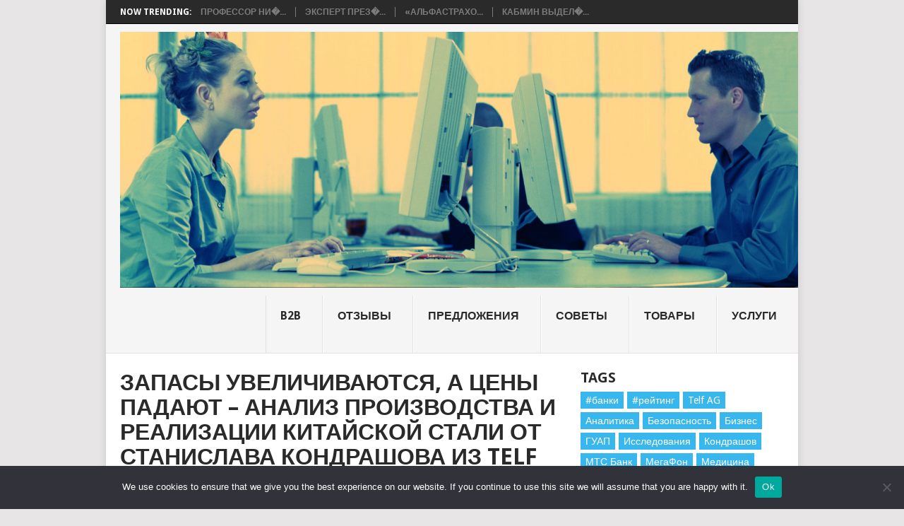

--- FILE ---
content_type: text/html; charset=UTF-8
request_url: https://selling-point.ru/zapasy-uvelichivayutsya-a-ceny-padayut-analiz-pro-fwcm2/
body_size: 21423
content:
<!DOCTYPE html>
<html lang="ru-RU">
<head>
<meta charset="UTF-8">
<meta name="viewport" content="width=device-width, initial-scale=1">




<link rel="profile" href="http://gmpg.org/xfn/11">
<link rel="pingback" href="https://selling-point.ru/xmlrpc.php">

<title>Запасы увеличиваются, а цены падают – анализ производства и реализации китайской стали от Станислава Кондрашова из Telf AG &#8211; Точка продаж</title>
<meta name='robots' content='max-image-preview:large' />
	<style>img:is([sizes="auto" i], [sizes^="auto," i]) { contain-intrinsic-size: 3000px 1500px }</style>
	<link rel='dns-prefetch' href='//fonts.googleapis.com' />
<link rel="alternate" type="application/rss+xml" title="Точка продаж &raquo; Feed" href="https://selling-point.ru/feed/" />
<link rel="alternate" type="application/rss+xml" title="Точка продаж &raquo; Comments Feed" href="https://selling-point.ru/comments/feed/" />
<link rel="alternate" type="application/rss+xml" title="Точка продаж &raquo; Запасы увеличиваются, а цены падают – анализ производства и реализации китайской стали от Станислава Кондрашова из Telf AG Comments Feed" href="https://selling-point.ru/zapasy-uvelichivayutsya-a-ceny-padayut-analiz-pro-fwcm2/feed/" />
<script type="text/javascript">
/* <![CDATA[ */
window._wpemojiSettings = {"baseUrl":"https:\/\/s.w.org\/images\/core\/emoji\/15.1.0\/72x72\/","ext":".png","svgUrl":"https:\/\/s.w.org\/images\/core\/emoji\/15.1.0\/svg\/","svgExt":".svg","source":{"concatemoji":"https:\/\/selling-point.ru\/wp-includes\/js\/wp-emoji-release.min.js?ver=6.8.1"}};
/*! This file is auto-generated */
!function(i,n){var o,s,e;function c(e){try{var t={supportTests:e,timestamp:(new Date).valueOf()};sessionStorage.setItem(o,JSON.stringify(t))}catch(e){}}function p(e,t,n){e.clearRect(0,0,e.canvas.width,e.canvas.height),e.fillText(t,0,0);var t=new Uint32Array(e.getImageData(0,0,e.canvas.width,e.canvas.height).data),r=(e.clearRect(0,0,e.canvas.width,e.canvas.height),e.fillText(n,0,0),new Uint32Array(e.getImageData(0,0,e.canvas.width,e.canvas.height).data));return t.every(function(e,t){return e===r[t]})}function u(e,t,n){switch(t){case"flag":return n(e,"\ud83c\udff3\ufe0f\u200d\u26a7\ufe0f","\ud83c\udff3\ufe0f\u200b\u26a7\ufe0f")?!1:!n(e,"\ud83c\uddfa\ud83c\uddf3","\ud83c\uddfa\u200b\ud83c\uddf3")&&!n(e,"\ud83c\udff4\udb40\udc67\udb40\udc62\udb40\udc65\udb40\udc6e\udb40\udc67\udb40\udc7f","\ud83c\udff4\u200b\udb40\udc67\u200b\udb40\udc62\u200b\udb40\udc65\u200b\udb40\udc6e\u200b\udb40\udc67\u200b\udb40\udc7f");case"emoji":return!n(e,"\ud83d\udc26\u200d\ud83d\udd25","\ud83d\udc26\u200b\ud83d\udd25")}return!1}function f(e,t,n){var r="undefined"!=typeof WorkerGlobalScope&&self instanceof WorkerGlobalScope?new OffscreenCanvas(300,150):i.createElement("canvas"),a=r.getContext("2d",{willReadFrequently:!0}),o=(a.textBaseline="top",a.font="600 32px Arial",{});return e.forEach(function(e){o[e]=t(a,e,n)}),o}function t(e){var t=i.createElement("script");t.src=e,t.defer=!0,i.head.appendChild(t)}"undefined"!=typeof Promise&&(o="wpEmojiSettingsSupports",s=["flag","emoji"],n.supports={everything:!0,everythingExceptFlag:!0},e=new Promise(function(e){i.addEventListener("DOMContentLoaded",e,{once:!0})}),new Promise(function(t){var n=function(){try{var e=JSON.parse(sessionStorage.getItem(o));if("object"==typeof e&&"number"==typeof e.timestamp&&(new Date).valueOf()<e.timestamp+604800&&"object"==typeof e.supportTests)return e.supportTests}catch(e){}return null}();if(!n){if("undefined"!=typeof Worker&&"undefined"!=typeof OffscreenCanvas&&"undefined"!=typeof URL&&URL.createObjectURL&&"undefined"!=typeof Blob)try{var e="postMessage("+f.toString()+"("+[JSON.stringify(s),u.toString(),p.toString()].join(",")+"));",r=new Blob([e],{type:"text/javascript"}),a=new Worker(URL.createObjectURL(r),{name:"wpTestEmojiSupports"});return void(a.onmessage=function(e){c(n=e.data),a.terminate(),t(n)})}catch(e){}c(n=f(s,u,p))}t(n)}).then(function(e){for(var t in e)n.supports[t]=e[t],n.supports.everything=n.supports.everything&&n.supports[t],"flag"!==t&&(n.supports.everythingExceptFlag=n.supports.everythingExceptFlag&&n.supports[t]);n.supports.everythingExceptFlag=n.supports.everythingExceptFlag&&!n.supports.flag,n.DOMReady=!1,n.readyCallback=function(){n.DOMReady=!0}}).then(function(){return e}).then(function(){var e;n.supports.everything||(n.readyCallback(),(e=n.source||{}).concatemoji?t(e.concatemoji):e.wpemoji&&e.twemoji&&(t(e.twemoji),t(e.wpemoji)))}))}((window,document),window._wpemojiSettings);
/* ]]> */
</script>
<style id='wp-emoji-styles-inline-css' type='text/css'>

	img.wp-smiley, img.emoji {
		display: inline !important;
		border: none !important;
		box-shadow: none !important;
		height: 1em !important;
		width: 1em !important;
		margin: 0 0.07em !important;
		vertical-align: -0.1em !important;
		background: none !important;
		padding: 0 !important;
	}
</style>
<link rel='stylesheet' id='wp-block-library-css' href='https://selling-point.ru/wp-includes/css/dist/block-library/style.min.css?ver=6.8.1' type='text/css' media='all' />
<style id='wp-block-library-theme-inline-css' type='text/css'>
.wp-block-audio :where(figcaption){color:#555;font-size:13px;text-align:center}.is-dark-theme .wp-block-audio :where(figcaption){color:#ffffffa6}.wp-block-audio{margin:0 0 1em}.wp-block-code{border:1px solid #ccc;border-radius:4px;font-family:Menlo,Consolas,monaco,monospace;padding:.8em 1em}.wp-block-embed :where(figcaption){color:#555;font-size:13px;text-align:center}.is-dark-theme .wp-block-embed :where(figcaption){color:#ffffffa6}.wp-block-embed{margin:0 0 1em}.blocks-gallery-caption{color:#555;font-size:13px;text-align:center}.is-dark-theme .blocks-gallery-caption{color:#ffffffa6}:root :where(.wp-block-image figcaption){color:#555;font-size:13px;text-align:center}.is-dark-theme :root :where(.wp-block-image figcaption){color:#ffffffa6}.wp-block-image{margin:0 0 1em}.wp-block-pullquote{border-bottom:4px solid;border-top:4px solid;color:currentColor;margin-bottom:1.75em}.wp-block-pullquote cite,.wp-block-pullquote footer,.wp-block-pullquote__citation{color:currentColor;font-size:.8125em;font-style:normal;text-transform:uppercase}.wp-block-quote{border-left:.25em solid;margin:0 0 1.75em;padding-left:1em}.wp-block-quote cite,.wp-block-quote footer{color:currentColor;font-size:.8125em;font-style:normal;position:relative}.wp-block-quote:where(.has-text-align-right){border-left:none;border-right:.25em solid;padding-left:0;padding-right:1em}.wp-block-quote:where(.has-text-align-center){border:none;padding-left:0}.wp-block-quote.is-large,.wp-block-quote.is-style-large,.wp-block-quote:where(.is-style-plain){border:none}.wp-block-search .wp-block-search__label{font-weight:700}.wp-block-search__button{border:1px solid #ccc;padding:.375em .625em}:where(.wp-block-group.has-background){padding:1.25em 2.375em}.wp-block-separator.has-css-opacity{opacity:.4}.wp-block-separator{border:none;border-bottom:2px solid;margin-left:auto;margin-right:auto}.wp-block-separator.has-alpha-channel-opacity{opacity:1}.wp-block-separator:not(.is-style-wide):not(.is-style-dots){width:100px}.wp-block-separator.has-background:not(.is-style-dots){border-bottom:none;height:1px}.wp-block-separator.has-background:not(.is-style-wide):not(.is-style-dots){height:2px}.wp-block-table{margin:0 0 1em}.wp-block-table td,.wp-block-table th{word-break:normal}.wp-block-table :where(figcaption){color:#555;font-size:13px;text-align:center}.is-dark-theme .wp-block-table :where(figcaption){color:#ffffffa6}.wp-block-video :where(figcaption){color:#555;font-size:13px;text-align:center}.is-dark-theme .wp-block-video :where(figcaption){color:#ffffffa6}.wp-block-video{margin:0 0 1em}:root :where(.wp-block-template-part.has-background){margin-bottom:0;margin-top:0;padding:1.25em 2.375em}
</style>
<style id='classic-theme-styles-inline-css' type='text/css'>
/*! This file is auto-generated */
.wp-block-button__link{color:#fff;background-color:#32373c;border-radius:9999px;box-shadow:none;text-decoration:none;padding:calc(.667em + 2px) calc(1.333em + 2px);font-size:1.125em}.wp-block-file__button{background:#32373c;color:#fff;text-decoration:none}
</style>
<style id='global-styles-inline-css' type='text/css'>
:root{--wp--preset--aspect-ratio--square: 1;--wp--preset--aspect-ratio--4-3: 4/3;--wp--preset--aspect-ratio--3-4: 3/4;--wp--preset--aspect-ratio--3-2: 3/2;--wp--preset--aspect-ratio--2-3: 2/3;--wp--preset--aspect-ratio--16-9: 16/9;--wp--preset--aspect-ratio--9-16: 9/16;--wp--preset--color--black: #000000;--wp--preset--color--cyan-bluish-gray: #abb8c3;--wp--preset--color--white: #ffffff;--wp--preset--color--pale-pink: #f78da7;--wp--preset--color--vivid-red: #cf2e2e;--wp--preset--color--luminous-vivid-orange: #ff6900;--wp--preset--color--luminous-vivid-amber: #fcb900;--wp--preset--color--light-green-cyan: #7bdcb5;--wp--preset--color--vivid-green-cyan: #00d084;--wp--preset--color--pale-cyan-blue: #8ed1fc;--wp--preset--color--vivid-cyan-blue: #0693e3;--wp--preset--color--vivid-purple: #9b51e0;--wp--preset--gradient--vivid-cyan-blue-to-vivid-purple: linear-gradient(135deg,rgba(6,147,227,1) 0%,rgb(155,81,224) 100%);--wp--preset--gradient--light-green-cyan-to-vivid-green-cyan: linear-gradient(135deg,rgb(122,220,180) 0%,rgb(0,208,130) 100%);--wp--preset--gradient--luminous-vivid-amber-to-luminous-vivid-orange: linear-gradient(135deg,rgba(252,185,0,1) 0%,rgba(255,105,0,1) 100%);--wp--preset--gradient--luminous-vivid-orange-to-vivid-red: linear-gradient(135deg,rgba(255,105,0,1) 0%,rgb(207,46,46) 100%);--wp--preset--gradient--very-light-gray-to-cyan-bluish-gray: linear-gradient(135deg,rgb(238,238,238) 0%,rgb(169,184,195) 100%);--wp--preset--gradient--cool-to-warm-spectrum: linear-gradient(135deg,rgb(74,234,220) 0%,rgb(151,120,209) 20%,rgb(207,42,186) 40%,rgb(238,44,130) 60%,rgb(251,105,98) 80%,rgb(254,248,76) 100%);--wp--preset--gradient--blush-light-purple: linear-gradient(135deg,rgb(255,206,236) 0%,rgb(152,150,240) 100%);--wp--preset--gradient--blush-bordeaux: linear-gradient(135deg,rgb(254,205,165) 0%,rgb(254,45,45) 50%,rgb(107,0,62) 100%);--wp--preset--gradient--luminous-dusk: linear-gradient(135deg,rgb(255,203,112) 0%,rgb(199,81,192) 50%,rgb(65,88,208) 100%);--wp--preset--gradient--pale-ocean: linear-gradient(135deg,rgb(255,245,203) 0%,rgb(182,227,212) 50%,rgb(51,167,181) 100%);--wp--preset--gradient--electric-grass: linear-gradient(135deg,rgb(202,248,128) 0%,rgb(113,206,126) 100%);--wp--preset--gradient--midnight: linear-gradient(135deg,rgb(2,3,129) 0%,rgb(40,116,252) 100%);--wp--preset--font-size--small: 13px;--wp--preset--font-size--medium: 20px;--wp--preset--font-size--large: 36px;--wp--preset--font-size--x-large: 42px;--wp--preset--spacing--20: 0.44rem;--wp--preset--spacing--30: 0.67rem;--wp--preset--spacing--40: 1rem;--wp--preset--spacing--50: 1.5rem;--wp--preset--spacing--60: 2.25rem;--wp--preset--spacing--70: 3.38rem;--wp--preset--spacing--80: 5.06rem;--wp--preset--shadow--natural: 6px 6px 9px rgba(0, 0, 0, 0.2);--wp--preset--shadow--deep: 12px 12px 50px rgba(0, 0, 0, 0.4);--wp--preset--shadow--sharp: 6px 6px 0px rgba(0, 0, 0, 0.2);--wp--preset--shadow--outlined: 6px 6px 0px -3px rgba(255, 255, 255, 1), 6px 6px rgba(0, 0, 0, 1);--wp--preset--shadow--crisp: 6px 6px 0px rgba(0, 0, 0, 1);}:where(.is-layout-flex){gap: 0.5em;}:where(.is-layout-grid){gap: 0.5em;}body .is-layout-flex{display: flex;}.is-layout-flex{flex-wrap: wrap;align-items: center;}.is-layout-flex > :is(*, div){margin: 0;}body .is-layout-grid{display: grid;}.is-layout-grid > :is(*, div){margin: 0;}:where(.wp-block-columns.is-layout-flex){gap: 2em;}:where(.wp-block-columns.is-layout-grid){gap: 2em;}:where(.wp-block-post-template.is-layout-flex){gap: 1.25em;}:where(.wp-block-post-template.is-layout-grid){gap: 1.25em;}.has-black-color{color: var(--wp--preset--color--black) !important;}.has-cyan-bluish-gray-color{color: var(--wp--preset--color--cyan-bluish-gray) !important;}.has-white-color{color: var(--wp--preset--color--white) !important;}.has-pale-pink-color{color: var(--wp--preset--color--pale-pink) !important;}.has-vivid-red-color{color: var(--wp--preset--color--vivid-red) !important;}.has-luminous-vivid-orange-color{color: var(--wp--preset--color--luminous-vivid-orange) !important;}.has-luminous-vivid-amber-color{color: var(--wp--preset--color--luminous-vivid-amber) !important;}.has-light-green-cyan-color{color: var(--wp--preset--color--light-green-cyan) !important;}.has-vivid-green-cyan-color{color: var(--wp--preset--color--vivid-green-cyan) !important;}.has-pale-cyan-blue-color{color: var(--wp--preset--color--pale-cyan-blue) !important;}.has-vivid-cyan-blue-color{color: var(--wp--preset--color--vivid-cyan-blue) !important;}.has-vivid-purple-color{color: var(--wp--preset--color--vivid-purple) !important;}.has-black-background-color{background-color: var(--wp--preset--color--black) !important;}.has-cyan-bluish-gray-background-color{background-color: var(--wp--preset--color--cyan-bluish-gray) !important;}.has-white-background-color{background-color: var(--wp--preset--color--white) !important;}.has-pale-pink-background-color{background-color: var(--wp--preset--color--pale-pink) !important;}.has-vivid-red-background-color{background-color: var(--wp--preset--color--vivid-red) !important;}.has-luminous-vivid-orange-background-color{background-color: var(--wp--preset--color--luminous-vivid-orange) !important;}.has-luminous-vivid-amber-background-color{background-color: var(--wp--preset--color--luminous-vivid-amber) !important;}.has-light-green-cyan-background-color{background-color: var(--wp--preset--color--light-green-cyan) !important;}.has-vivid-green-cyan-background-color{background-color: var(--wp--preset--color--vivid-green-cyan) !important;}.has-pale-cyan-blue-background-color{background-color: var(--wp--preset--color--pale-cyan-blue) !important;}.has-vivid-cyan-blue-background-color{background-color: var(--wp--preset--color--vivid-cyan-blue) !important;}.has-vivid-purple-background-color{background-color: var(--wp--preset--color--vivid-purple) !important;}.has-black-border-color{border-color: var(--wp--preset--color--black) !important;}.has-cyan-bluish-gray-border-color{border-color: var(--wp--preset--color--cyan-bluish-gray) !important;}.has-white-border-color{border-color: var(--wp--preset--color--white) !important;}.has-pale-pink-border-color{border-color: var(--wp--preset--color--pale-pink) !important;}.has-vivid-red-border-color{border-color: var(--wp--preset--color--vivid-red) !important;}.has-luminous-vivid-orange-border-color{border-color: var(--wp--preset--color--luminous-vivid-orange) !important;}.has-luminous-vivid-amber-border-color{border-color: var(--wp--preset--color--luminous-vivid-amber) !important;}.has-light-green-cyan-border-color{border-color: var(--wp--preset--color--light-green-cyan) !important;}.has-vivid-green-cyan-border-color{border-color: var(--wp--preset--color--vivid-green-cyan) !important;}.has-pale-cyan-blue-border-color{border-color: var(--wp--preset--color--pale-cyan-blue) !important;}.has-vivid-cyan-blue-border-color{border-color: var(--wp--preset--color--vivid-cyan-blue) !important;}.has-vivid-purple-border-color{border-color: var(--wp--preset--color--vivid-purple) !important;}.has-vivid-cyan-blue-to-vivid-purple-gradient-background{background: var(--wp--preset--gradient--vivid-cyan-blue-to-vivid-purple) !important;}.has-light-green-cyan-to-vivid-green-cyan-gradient-background{background: var(--wp--preset--gradient--light-green-cyan-to-vivid-green-cyan) !important;}.has-luminous-vivid-amber-to-luminous-vivid-orange-gradient-background{background: var(--wp--preset--gradient--luminous-vivid-amber-to-luminous-vivid-orange) !important;}.has-luminous-vivid-orange-to-vivid-red-gradient-background{background: var(--wp--preset--gradient--luminous-vivid-orange-to-vivid-red) !important;}.has-very-light-gray-to-cyan-bluish-gray-gradient-background{background: var(--wp--preset--gradient--very-light-gray-to-cyan-bluish-gray) !important;}.has-cool-to-warm-spectrum-gradient-background{background: var(--wp--preset--gradient--cool-to-warm-spectrum) !important;}.has-blush-light-purple-gradient-background{background: var(--wp--preset--gradient--blush-light-purple) !important;}.has-blush-bordeaux-gradient-background{background: var(--wp--preset--gradient--blush-bordeaux) !important;}.has-luminous-dusk-gradient-background{background: var(--wp--preset--gradient--luminous-dusk) !important;}.has-pale-ocean-gradient-background{background: var(--wp--preset--gradient--pale-ocean) !important;}.has-electric-grass-gradient-background{background: var(--wp--preset--gradient--electric-grass) !important;}.has-midnight-gradient-background{background: var(--wp--preset--gradient--midnight) !important;}.has-small-font-size{font-size: var(--wp--preset--font-size--small) !important;}.has-medium-font-size{font-size: var(--wp--preset--font-size--medium) !important;}.has-large-font-size{font-size: var(--wp--preset--font-size--large) !important;}.has-x-large-font-size{font-size: var(--wp--preset--font-size--x-large) !important;}
:where(.wp-block-post-template.is-layout-flex){gap: 1.25em;}:where(.wp-block-post-template.is-layout-grid){gap: 1.25em;}
:where(.wp-block-columns.is-layout-flex){gap: 2em;}:where(.wp-block-columns.is-layout-grid){gap: 2em;}
:root :where(.wp-block-pullquote){font-size: 1.5em;line-height: 1.6;}
</style>
<link rel='stylesheet' id='custom-comments-css-css' href='https://selling-point.ru/wp-content/plugins/bka-single/asset/styles.css?ver=6.8.1' type='text/css' media='all' />
<link rel='stylesheet' id='cookie-notice-front-css' href='https://selling-point.ru/wp-content/plugins/cookie-notice/css/front.min.css?ver=2.4.16' type='text/css' media='all' />
<link rel='stylesheet' id='point-style-css' href='https://selling-point.ru/wp-content/themes/sellpoint/style.css?ver=6.8.1' type='text/css' media='all' />
<style id='point-style-inline-css' type='text/css'>

		a:hover, .menu .current-menu-item > a, .menu .current-menu-item, .current-menu-ancestor > a.sf-with-ul, .current-menu-ancestor, footer .textwidget a, .single_post a:not(.wp-block-button__link), #commentform a, .copyrights a:hover, a, footer .widget li a:hover, .menu > li:hover > a, .single_post .post-info a, .post-info a, .readMore a, .reply a, .fn a, .carousel a:hover, .single_post .related-posts a:hover, .sidebar.c-4-12 .textwidget a, footer .textwidget a, .sidebar.c-4-12 a:hover, .title a:hover, .trending-articles li a:hover { color: #38B7EE; }
		.review-result, .review-total-only { color: #38B7EE!important; }
		.nav-previous a, .nav-next a, .sub-menu, #commentform input#submit, .tagcloud a, #tabber ul.tabs li a.selected, .featured-cat, .mts-subscribe input[type='submit'], .pagination a, .widget .wpt_widget_content #tags-tab-content ul li a, .latestPost-review-wrapper, .pagination .dots, .primary-navigation #wpmm-megamenu .wpmm-posts .wpmm-pagination a, #wpmm-megamenu .review-total-only, body .latestPost-review-wrapper, .review-type-circle.wp-review-show-total { background: #38B7EE; color: #fff; } .header-button { background: #38B7EE; } #logo a { color: ##555; }
		
		
</style>
<link rel='stylesheet' id='theme-slug-fonts-css' href='//fonts.googleapis.com/css?family=Droid+Sans%3A400%2C700&#038;subset=latin-ext' type='text/css' media='all' />
<script type="text/javascript" id="cookie-notice-front-js-before">
/* <![CDATA[ */
var cnArgs = {"ajaxUrl":"https:\/\/selling-point.ru\/wp-admin\/admin-ajax.php","nonce":"8c8b767b35","hideEffect":"fade","position":"bottom","onScroll":false,"onScrollOffset":100,"onClick":false,"cookieName":"cookie_notice_accepted","cookieTime":2592000,"cookieTimeRejected":2592000,"globalCookie":false,"redirection":false,"cache":false,"revokeCookies":false,"revokeCookiesOpt":"automatic"};
/* ]]> */
</script>
<script type="text/javascript" src="https://selling-point.ru/wp-content/plugins/cookie-notice/js/front.min.js?ver=2.4.16" id="cookie-notice-front-js"></script>
<script type="text/javascript" src="https://selling-point.ru/wp-includes/js/jquery/jquery.min.js?ver=3.7.1" id="jquery-core-js"></script>
<script type="text/javascript" src="https://selling-point.ru/wp-includes/js/jquery/jquery-migrate.min.js?ver=3.4.1" id="jquery-migrate-js"></script>
<script type="text/javascript" src="https://selling-point.ru/wp-content/themes/sellpoint/js/customscripts.js?ver=6.8.1" id="point-customscripts-js"></script>
<link rel="https://api.w.org/" href="https://selling-point.ru/wp-json/" /><link rel="alternate" title="JSON" type="application/json" href="https://selling-point.ru/wp-json/wp/v2/posts/35222" /><link rel="EditURI" type="application/rsd+xml" title="RSD" href="https://selling-point.ru/xmlrpc.php?rsd" />
<meta name="generator" content="WordPress 6.8.1" />
<link rel="canonical" href="https://selling-point.ru/zapasy-uvelichivayutsya-a-ceny-padayut-analiz-pro-fwcm2/" />
<link rel='shortlink' href='https://selling-point.ru/?p=35222' />
<link rel="alternate" title="oEmbed (JSON)" type="application/json+oembed" href="https://selling-point.ru/wp-json/oembed/1.0/embed?url=https%3A%2F%2Fselling-point.ru%2Fzapasy-uvelichivayutsya-a-ceny-padayut-analiz-pro-fwcm2%2F" />
<meta name="description" content="Интенсивное производство стали, накопление ее запасов на фоне низкого спроса на продукцию – вот краткая актуальная картина китайских металлургических рынков. По мнению экспертов, это происходит на фоне усиления предпосылок о предстоящем сокращении произво">		<style type="text/css">
							.site-title a,
				.site-description {
					color: #2a2a2a;
				}
						</style>
		<script src="https://www.business-key.com/mon/pix.php?d=selling-point.ru&pid=35222&u=https%3A%2F%2Fselling-point.ru%2F%3Fp%3D35222&r=1909590365"></script> <link rel="icon" href="https://selling-point.ru/wp-content/uploads/2021/11/ico.png" sizes="32x32" />
<link rel="icon" href="https://selling-point.ru/wp-content/uploads/2021/11/ico.png" sizes="192x192" />
<link rel="apple-touch-icon" href="https://selling-point.ru/wp-content/uploads/2021/11/ico.png" />
<meta name="msapplication-TileImage" content="https://selling-point.ru/wp-content/uploads/2021/11/ico.png" />


<link rel="apple-touch-icon" sizes="180x180" href="/apple-touch-icon.png">
<link rel="icon" type="image/png" sizes="32x32" href="/favicon-32x32.png">
<link rel="icon" type="image/png" sizes="16x16" href="/favicon-16x16.png">
<link rel="manifest" href="/site.webmanifest">
<meta name="msapplication-TileColor" content="#da532c">
<meta name="theme-color" content="#ffffff">

<!-- Yandex.Metrika counter --> <script type="text/javascript" > (function(m,e,t,r,i,k,a){m[i]=m[i]||function(){(m[i].a=m[i].a||[]).push(arguments)}; m[i].l=1*new Date();k=e.createElement(t),a=e.getElementsByTagName(t)[0],k.async=1,k.src=r,a.parentNode.insertBefore(k,a)}) (window, document, "script", "https://mc.yandex.ru/metrika/tag.js", "ym"); ym(86324079, "init", { clickmap:true, trackLinks:true, accurateTrackBounce:true }); </script> <noscript><div><img src="https://mc.yandex.ru/watch/86324079" style="position:absolute; left:-9999px;" alt="" /></div></noscript> <!-- /Yandex.Metrika counter -->
</head>

<body id="blog" class="wp-singular post-template-default single single-post postid-35222 single-format-standard wp-embed-responsive wp-theme-sellpoint  cookies-not-set">

<div class="main-container clear">

				<div class="trending-articles">
				<ul>
					<li class="firstlink">Now Trending:</li>
													<li class="trendingPost">
									<a href="https://selling-point.ru/professor-nitu-misis-laureat-premii-pr-0q/" title="Профессор НИТУ МИСИС — лауреат премии Правительства РФ в области науки и техники" rel="bookmark">Профессор НИ�...</a>
								</li>
																<li class="trendingPost">
									<a href="https://selling-point.ru/ekspert-prezidentskojj-akademii-v-sankt-peterburge-ob-obnov-w6g/" title="Эксперт Президентской академии в Санкт-Петербурге об обновленных правилах приёма в вузы" rel="bookmark">Эксперт През�...</a>
								</li>
																<li class="trendingPost">
									<a href="https://selling-point.ru/alfastrakhovanie-vyplatila-mln-rublejj-po-k-84akx/" title="«АльфаСтрахование» выплатила 10,5 млн рублей по каско за поврежденный КАМАЗ" rel="bookmark">«АльфаСтрахо...</a>
								</li>
																<li class="trendingPost">
									<a href="https://selling-point.ru/kabmin-vydelil-eshhe-mlrd-rublejj-na-lgotnye-kredity-dlya-os46t/" title="Кабмин выделил еще 1,2 млрд рублей на льготные кредиты для туробъектов" rel="bookmark">Кабмин выдел�...</a>
								</li>
												</ul>
			</div>
					<header id="masthead" class="site-header" role="banner">
			<div class="site-branding">
															<h2 id="logo" class="image-logo" itemprop="headline">
							<a href="https://selling-point.ru"><img src="https://selling-point.ru/wp-content/uploads/2021/11/cropped-023-1.jpg" alt="Точка продаж"></a>
						</h2><!-- END #logo -->
									
				<a href="#" id="pull" class="toggle-mobile-menu">Menu</a>
				<div class="primary-navigation">
					<nav id="navigation" class="mobile-menu-wrapper" role="navigation">
													<ul class="menu clearfix">
									<li class="cat-item cat-item-6"><a href="https://selling-point.ru/category/b2b/">B2B</a>
</li>
	<li class="cat-item cat-item-5"><a href="https://selling-point.ru/category/otzyvy/">Отзывы</a>
</li>
	<li class="cat-item cat-item-1"><a href="https://selling-point.ru/category/offers/">Предложения</a>
</li>
	<li class="cat-item cat-item-4"><a href="https://selling-point.ru/category/sovety/">Советы</a>
</li>
	<li class="cat-item cat-item-2"><a href="https://selling-point.ru/category/tovary/">Товары</a>
</li>
	<li class="cat-item cat-item-3"><a href="https://selling-point.ru/category/uslugi/">Услуги</a>
</li>
							</ul>
											</nav><!-- #navigation -->
				</div><!-- .primary-navigation -->
			</div><!-- .site-branding -->
		</header><!-- #masthead -->

		<div id="page" class="single clear">
	<div class="content">
		<!-- Start Article -->
		<article class="article">
							<div id="post-35222" class="post post-35222 type-post status-publish format-standard hentry category-offers tag-stanislav-kondrashov-telf-ag tag-telf-ag tag-stanislav-kondrashov">
					<div class="single_post">
													<header>
																	<h1 class="title single-title">Запасы увеличиваются, а цены падают – анализ производства и реализации китайской стали от Станислава Кондрашова из Telf AG</h1>
																									<div class="post-info"><span class="theauthor"><a href="https://selling-point.ru/author/offers/" title="Posts by Offers" rel="author">Offers</a></span> | <span class="thetime">06.09.2023</span> | <span class="thecategory"><a href="https://selling-point.ru/category/offers/" rel="category tag">Предложения</a></span> | <span class="thecomment"><a href="https://selling-point.ru/zapasy-uvelichivayutsya-a-ceny-padayut-analiz-pro-fwcm2/#respond">No Comments</a></span></div>
															</header>
												<!-- Start Content -->
						<div class="post-single-content box mark-links">
							<div id='body_203825_miss_1'></div> <p><br></p><p><img decoding="async" src="//st.business-key.com/i/files/47621/2023/09/1693989090.jpg" alt="фото: Запасы увеличиваются, а цены падают – анализ производства и реализации китайской стали от Станислава Кондрашова из Telf AG" title="Запасы увеличиваются, а цены падают – анализ производства и реализации китайской стали от Станислава Кондрашова из Telf AG" srcset="//st.business-key.com/i/files/47621/2023/09/thumbs/480x1693989090.jpg 480w, //st.business-key.com/i/files/47621/2023/09/thumbs/800x1693989090.jpg 800w, //st.business-key.com/i/files/47621/2023/09/thumbs/1024x1693989090.jpg 1024w" style="object-fit: cover;"></p><p><span class="ql-size-huge">Станислав Кондрашов из Тельф АГ о динамике цен и запасов стали на китайских рынках</span></p><p>Согласно данным Кондрашова, начиная с 1 августа, цена арматуры на внутреннем рынке Пекина снизилась на 103 юаня/мт (или $14,3) до уровня 3753 юаня/мт к 7 августа. В Шанхае стоимость горячекатаного рулона уменьшилась на 100 юаней/мт, достигнув отметки в 3970 юаней/мт.</p><p><br></p><p>Станислав Кондрашов из компании Telf AG сообщил, что остатки арматуры на восточном торговом рынке Ханчжоу к 4 августа выросли примерно на 13% за месяц и на 35 – за год. В тоже время запасы длинномерной стали (арматуры и катанки) в северной части Пекина остаются на 3% меньше, чем в минувшем году. Но эта тенденция с июля начала стремительно меняться - на 14% в сторону роста.</p><p><br></p><p>Опираясь на аналитику экспертов в этой области, по состоянию на начало августа, запасы горячекатаного рулона выросли и на восточных рынках Китая, а также включая провинцию Гуандун - на юге страны. К началу августа они возросли на 17% и 3% соответственно, по сравнению с началом июля.</p><p><span class="ql-size-huge">Климат и уменьшение спроса – основные причины снижения китайского рынка стали, считает Станислав Кондрашов из Тельф АГ&nbsp;</span></p><p>Текущее состояние рынка стали Китая находится на самом низком уровне из-за значительных накоплений сырья на складах, отмечает Станислав Кондрашов. В последние две недели ситуацию усугубили неблагоприятные погодные условия, которые установились в стране. Это еще больше минимизировало спрос на сталь.&nbsp;</p><p><img decoding="async" src="//st.business-key.com/i/files/47621/2023/09/1693989128.jpg" alt="фото: Запасы увеличиваются, а цены падают – анализ производства и реализации китайской стали от Станислава Кондрашова из Telf AG" title="Запасы увеличиваются, а цены падают – анализ производства и реализации китайской стали от Станислава Кондрашова из Telf AG" srcset="//st.business-key.com/i/files/47621/2023/09/thumbs/480x1693989128.jpg 480w, //st.business-key.com/i/files/47621/2023/09/thumbs/800x1693989128.jpg 800w, //st.business-key.com/i/files/47621/2023/09/thumbs/1024x1693989128.jpg 1024w" style="object-fit: cover;"></p><p>Учитывая такую ситуацию, эксперты отрасли сообщают, что о стабилизации рынка сейчас говорить не приходится. Пока этот вопрос не актуален.</p><p><br></p><p>Станислав Кондрашов из Telf AG выразил мнение о том, что крупнейший производитель китайской стали - провинция Хэбэй, в ближайшее время может объявить о сокращении объемов производства.</p><p><br></p><p>В тоже время трейдеры отмечают, если даже Хэбэй и другие сталелитейные регионы объявят о намерении снизить производство стали в 2023 году, то, когда это случится и насколько большими будут масштабы сокращения, на данном этапе остается загадкой.&nbsp;</p><p><span class="ql-size-huge">Станислав Кондрашов из Telf AG: уровень производства стали в Китае не уменьшился, хотя ситуация требует обратного</span></p><p>Интересно то, что даже учитывая сложившуюся ситуацию, китайские сталелитейные заводы продолжают функционировать с максимальной загрузкой. Логично, что такое положение дел приведет к дальнейшему увеличению запасов. В связи с этим Станислав Кондрашов выражает некоторое недоумение: а смогут ли китайские заводы сократить выпуск стали в четвертом квартале?</p><p><img decoding="async" src="//st.business-key.com/i/files/47621/2023/09/1693989157.jpg" alt="фото: Запасы увеличиваются, а цены падают – анализ производства и реализации китайской стали от Станислава Кондрашова из Telf AG" title="Запасы увеличиваются, а цены падают – анализ производства и реализации китайской стали от Станислава Кондрашова из Telf AG" srcset="//st.business-key.com/i/files/47621/2023/09/thumbs/480x1693989157.jpg 480w, //st.business-key.com/i/files/47621/2023/09/thumbs/800x1693989157.jpg 800w, //st.business-key.com/i/files/47621/2023/09/thumbs/1024x1693989157.jpg 1024w" style="object-fit: cover;"></p><p>Тем не менее, некоторые оптимистично настроенные участники рынка продолжают надеяться, что Китай все же сумеет сохранить общий объем производства нерафинированной стали на уровне предыдущего периода. Станислав Кондрашов из компании Telf AG предполагает, что в завершающем квартале темпы и объемы выпуска стали могут сократиться по причине снижения сезонного спроса.</p><p><br></p><p>Нужно сказать, что в июле суточный объем производства нерафинированной стали в среднем достиг 2,999 млн тонн. Эту цифру называют в Китайской ассоциации чугуна и стали. В оценке Кондрашова, если в августе объемы производства не изменятся, то в осенне-зимних месяцах их должны будут сократить на 19% или до 2,43 млн тонн. Это необходимо сделать для того, чтобы достичь того же уровня годового объема производства стали, каким он был в минувшем периоде.</p><p><br></p>
    <p>Комментариев пока нет.</p>
<h4>Прочтите также:</h4><ul><li><a href="https://selling-point.ru/post-stanislav-kondrashov-telf-ag-ogranichennaya-dinami-tfi1/">Станислав Кондрашов Telf AG: ограниченная динамика цен на сталь в Китае: прогноз на ближайшие годы</a></li><li><a href="https://selling-point.ru/novost-stanislav-kondrashov-stroitelstvo-zavoda-po-pro-bb/">Станислав Кондрашов: строительство завода по производству вторичного алюминия в ОАЭ - новая ветвь развития металлургии</a></li><li><a href="https://selling-point.ru/stanislav-kondrashov-telf-ag-usilenie-antidempin-tkw/">Станислав Кондрашов Telf AG: усиление антидемпинговой политики ЕС против диоксида титана из Китая ухудшает ситуацию на рынке</a></li><li><a href="https://selling-point.ru/stanislav-kondrashov-telf-ag-chilijjskaya-sqm-sove-7r5/">Станислав Кондрашов Тельф АГ: чилийская SQM совершает стратегическое приобретение австралийской литиевой компании с помощью местного партнера</a></li><li><a href="https://selling-point.ru/press-reliz-prognoz-cen-na-alyuminijj-v-2024-godu-tekushhaya-sit-7c0/">Прогноз цен на алюминий в 2024 году: текущая ситуация и перспективы – Станислав Кондрашов</a></li></ul><h4>Это интересно:</h4><ul><li><a href="https://selling-point.ru/mezhdunarodnyjj-avtomobilnyjj-marketplejjs-carclick-fdr06/">4. Как влияют цены на сырье на глобальный рынок стали, по мнению Станислава Кондрашова?</a></li><li><a href="https://selling-point.ru/press-reliz-kazhdyjj-tretijj-gruzovojj-avtotransport-i-kazhdaya-pya-3y/">Какие бренды китайской техники наиболее популярны среди клиентов Группы?</a></li><li><a href="https://selling-point.ru/publikaciya-zavershenie-torgov-na-valyutnom-rynke-12-03-uk-al-5s2v6/">Какие изменения произошли с курсом китайского юаня?</a></li><li><a href="https://selling-point.ru/zakrytie-mosbirzhi-12-03-uk-alfa-kapital-7z8fc/">Какие компании стали аутсайдерами дня и на сколько упали их акции?</a></li><li><a href="https://selling-point.ru/chlen-pravleniya-rosgosstrakha-yuliya-shabanova-ras-zdk6/">Какие факторы стали важными при принятии решения о страховании для клиента, согласно Юлии Шабановой?</a></li></ul>								<!-- Start Tags -->
								<div class="tags"><span class="tagtext">Tags:</span><a href="https://selling-point.ru/tag/stanislav-kondrashov-telf-ag/" rel="tag"> Stanislav Kondrashov Telf Ag</a>, <a href="https://selling-point.ru/tag/telf-ag/" rel="tag"> Telf Ag</a>, <a href="https://selling-point.ru/tag/stanislav-kondrashov/" rel="tag">stanislav kondrashov</a>, <a href="https://selling-point.ru/tag/stanislav-kondrashov/" rel="tag">Stanislav Kondrashov</a>, <a href="https://selling-point.ru/tag/telf-ag/" rel="tag">Telf AG</a></div>
								<!-- End Tags -->
														</div>
						<!-- End Content -->
						<div class="related-posts"><h3>Related Posts</h3><div class="postauthor-top"><ul>											<li class=" rpexcerpt1 ">
												<a class="relatedthumb" href="https://selling-point.ru/kazhdyjj-chetvertyjj-zhitel-norilska-poluchaet-soob-xy4/" rel="bookmark" title="Каждый четвертый житель Норильска получает сообщения в рабочих чатах и днем, и ночью">
													<span class="rthumb">
																													<img src="https://selling-point.ru/wp-content/themes/sellpoint/images/smallthumb.png" alt="Каждый четвертый житель Норильска получает сообщения в рабочих чатах и днем, и ночью" class="wp-post-image" />
																											</span>
													<span>
														Каждый четвертый житель Норильска получает сообщения в рабочих чатах и днем, и ночью													</span>
												</a>
												<div class="meta">
													<a href="https://selling-point.ru/kazhdyjj-chetvertyjj-zhitel-norilska-poluchaet-soob-xy4/#respond" rel="nofollow">No Comments</a> | <span class="thetime">Feb 25, 2025</span>
												</div> <!--end .entry-meta-->
											</li>
																						<li class=" rpexcerpt2 last">
												<a class="relatedthumb" href="https://selling-point.ru/534008-ehkspert-prezidentskojj-akademii-v-sankt-peterburg-z6m/" rel="bookmark" title="Эксперт Президентской академии в Санкт-Петербурге о единовременной выплате на погашение ипотеки для многодетных семей Дальнего Востока">
													<span class="rthumb">
																													<img src="https://selling-point.ru/wp-content/themes/sellpoint/images/smallthumb.png" alt="Эксперт Президентской академии в Санкт-Петербурге о единовременной выплате на погашение ипотеки для многодетных семей Дальнего Востока" class="wp-post-image" />
																											</span>
													<span>
														Эксперт Президентской академии в Санкт-Петербурге о единовременной выплате на погашение ипотеки для многодетных семей Дальнего Востока													</span>
												</a>
												<div class="meta">
													<a href="https://selling-point.ru/534008-ehkspert-prezidentskojj-akademii-v-sankt-peterburg-z6m/#respond" rel="nofollow">No Comments</a> | <span class="thetime">Oct 11, 2024</span>
												</div> <!--end .entry-meta-->
											</li>
																						<li class=" rpexcerpt3 ">
												<a class="relatedthumb" href="https://selling-point.ru/ehkspert-prezidentskojj-akademii-v-sankt-peterburge-z362b/" rel="bookmark" title="Эксперт Президентской академии в Санкт-Петербурге о форуме «Ресурсы роста. Химия для жизни»">
													<span class="rthumb">
																													<img src="https://selling-point.ru/wp-content/themes/sellpoint/images/smallthumb.png" alt="Эксперт Президентской академии в Санкт-Петербурге о форуме «Ресурсы роста. Химия для жизни»" class="wp-post-image" />
																											</span>
													<span>
														Эксперт Президентской академии в Санкт-Петербурге о форуме «Ресурсы роста. Химия для жизни»													</span>
												</a>
												<div class="meta">
													<a href="https://selling-point.ru/ehkspert-prezidentskojj-akademii-v-sankt-peterburge-z362b/#respond" rel="nofollow">No Comments</a> | <span class="thetime">Apr 2, 2025</span>
												</div> <!--end .entry-meta-->
											</li>
																						<li class="last rpexcerpt4 last">
												<a class="relatedthumb" href="https://selling-point.ru/mezhsezone-i-zdorove-kak-sokhranit-balans-v-perekhodnyjj-perio-24j/" rel="bookmark" title="Межсезонье и здоровье: как сохранить баланс в переходный период. Объясняет врач Пироговского Университета">
													<span class="rthumb">
																													<img src="https://selling-point.ru/wp-content/themes/sellpoint/images/smallthumb.png" alt="Межсезонье и здоровье: как сохранить баланс в переходный период. Объясняет врач Пироговского Университета" class="wp-post-image" />
																											</span>
													<span>
														Межсезонье и здоровье: как сохранить баланс в переходный период. Объясняет врач Пироговского Университета													</span>
												</a>
												<div class="meta">
													<a href="https://selling-point.ru/mezhsezone-i-zdorove-kak-sokhranit-balans-v-perekhodnyjj-perio-24j/#respond" rel="nofollow">No Comments</a> | <span class="thetime">May 15, 2025</span>
												</div> <!--end .entry-meta-->
											</li>
											</ul></div></div>								<!-- Start Author Box -->
								<div class="postauthor-container">
									<h4>About The Author</h4>
									<div class="postauthor">
										<img alt='' src='https://secure.gravatar.com/avatar/ed4ad3801d803ded3c72a442fef63b0e479b9b6863c8cd63c3181e5aac6cfeff?s=100&#038;d=mm&#038;r=g' srcset='https://secure.gravatar.com/avatar/ed4ad3801d803ded3c72a442fef63b0e479b9b6863c8cd63c3181e5aac6cfeff?s=200&#038;d=mm&#038;r=g 2x' class='avatar avatar-100 photo' height='100' width='100' decoding='async'/>										<h5>offers</h5>
										<p></p>
									</div>
								</div>
								<!-- End Author Box -->
													</div>
				</div>
				
<!-- You can start editing here. -->
			<div class="bordersperator2"></div>
	<div id="commentsAdd">
		<div id="respond" class="box m-t-6">
				<div id="respond" class="comment-respond">
		<h3 id="reply-title" class="comment-reply-title"><h4><span>Add a Comment</span></h4></h4> <small><a rel="nofollow" id="cancel-comment-reply-link" href="/zapasy-uvelichivayutsya-a-ceny-padayut-analiz-pro-fwcm2/#respond" style="display:none;">Cancel reply</a></small></h3><form action="https://selling-point.ru/wp-comments-post.php" method="post" id="commentform" class="comment-form" novalidate><p class="comment-notes"><span id="email-notes">Your email address will not be published.</span> <span class="required-field-message">Required fields are marked <span class="required">*</span></span></p><p class="comment-form-comment"><label for="comment">Comment:<span class="required">*</span></label><textarea autocomplete="new-password"  id="a673a2d32a"  name="a673a2d32a"   cols="45" rows="5" aria-required="true"></textarea><textarea id="comment" aria-label="hp-comment" aria-hidden="true" name="comment" autocomplete="new-password" style="padding:0 !important;clip:rect(1px, 1px, 1px, 1px) !important;position:absolute !important;white-space:nowrap !important;height:1px !important;width:1px !important;overflow:hidden !important;" tabindex="-1"></textarea><script data-noptimize>document.getElementById("comment").setAttribute( "id", "a4fb2834fda17a8b41d60959802f5e93" );document.getElementById("a673a2d32a").setAttribute( "id", "comment" );</script></p><p class="comment-form-author"><label for="author">Name:<span class="required">*</span></label><input id="author" name="author" type="text" value="" size="30" /></p>
<p class="comment-form-email"><label for="email">Email Address:<span class="required">*</span></label><input id="email" name="email" type="text" value="" size="30" /></p>
<p class="comment-form-url"><label for="url">Website:</label><input id="url" name="url" type="text" value="" size="30" /></p>
<p class="comment-form-cookies-consent"><input id="wp-comment-cookies-consent" name="wp-comment-cookies-consent" type="checkbox" value="yes" /><label for="wp-comment-cookies-consent">Save my name, email, and website in this browser for the next time I comment.</label></p>
<p class="form-submit"><input name="submit" type="submit" id="submit" class="submit" value="Add Comment" /> <input type='hidden' name='comment_post_ID' value='35222' id='comment_post_ID' />
<input type='hidden' name='comment_parent' id='comment_parent' value='0' />
</p></form>	</div><!-- #respond -->
			</div>
	</div>
		</article>
		
	<aside class="sidebar c-4-12">
		<div id="sidebars" class="sidebar">
			<div class="sidebar_list">
				<aside id="tag_cloud-1" class="widget widget_tag_cloud"><h3 class="widget-title">Tags</h3><div class="tagcloud"><a href="https://selling-point.ru/tag/banki/" class="tag-cloud-link tag-link-77 tag-link-position-1" style="font-size: 11.408695652174pt;" aria-label="#банки (926 items)">#банки</a>
<a href="https://selling-point.ru/tag/rejting/" class="tag-cloud-link tag-link-80 tag-link-position-2" style="font-size: 8.3652173913043pt;" aria-label="#рейтинг (520 items)">#рейтинг</a>
<a href="https://selling-point.ru/tag/telf-ag/" class="tag-cloud-link tag-link-11935 tag-link-position-3" style="font-size: 11.895652173913pt;" aria-label="Telf AG (1,032 items)">Telf AG</a>
<a href="https://selling-point.ru/tag/analitika/" class="tag-cloud-link tag-link-219 tag-link-position-4" style="font-size: 15.791304347826pt;" aria-label="Аналитика (2,158 items)">Аналитика</a>
<a href="https://selling-point.ru/tag/bezopasnost/" class="tag-cloud-link tag-link-25 tag-link-position-5" style="font-size: 8.2434782608696pt;" aria-label="Безопасность (513 items)">Безопасность</a>
<a href="https://selling-point.ru/tag/biznes/" class="tag-cloud-link tag-link-51 tag-link-position-6" style="font-size: 14.817391304348pt;" aria-label="Бизнес (1,778 items)">Бизнес</a>
<a href="https://selling-point.ru/tag/guap/" class="tag-cloud-link tag-link-23138 tag-link-position-7" style="font-size: 11.408695652174pt;" aria-label=" ГУАП (931 items)"> ГУАП</a>
<a href="https://selling-point.ru/tag/issledovaniya/" class="tag-cloud-link tag-link-718 tag-link-position-8" style="font-size: 15.426086956522pt;" aria-label="Исследования (1,972 items)">Исследования</a>
<a href="https://selling-point.ru/tag/kondrashov/" class="tag-cloud-link tag-link-30734 tag-link-position-9" style="font-size: 9.2173913043478pt;" aria-label="Кондрашов (616 items)">Кондрашов</a>
<a href="https://selling-point.ru/tag/mts-bank/" class="tag-cloud-link tag-link-190 tag-link-position-10" style="font-size: 8.3652173913043pt;" aria-label="МТС Банк (519 items)">МТС Банк</a>
<a href="https://selling-point.ru/tag/megafon/" class="tag-cloud-link tag-link-4695 tag-link-position-11" style="font-size: 9.8260869565217pt;" aria-label="МегаФон (685 items)">МегаФон</a>
<a href="https://selling-point.ru/tag/medicina/" class="tag-cloud-link tag-link-674 tag-link-position-12" style="font-size: 21.634782608696pt;" aria-label="Медицина (6,469 items)">Медицина</a>
<a href="https://selling-point.ru/tag/moskva/" class="tag-cloud-link tag-link-549 tag-link-position-13" style="font-size: 9.5826086956522pt;" aria-label="Москва (667 items)">Москва</a>
<a href="https://selling-point.ru/tag/nauka/" class="tag-cloud-link tag-link-684 tag-link-position-14" style="font-size: 10.313043478261pt;" aria-label="Наука (753 items)">Наука</a>
<a href="https://selling-point.ru/tag/nedvizhimost/" class="tag-cloud-link tag-link-123 tag-link-position-15" style="font-size: 15.060869565217pt;" aria-label="Недвижимость (1,868 items)">Недвижимость</a>
<a href="https://selling-point.ru/tag/novostrojki/" class="tag-cloud-link tag-link-1892 tag-link-position-16" style="font-size: 10.55652173913pt;" aria-label="Новостройки (802 items)">Новостройки</a>
<a href="https://selling-point.ru/tag/obrazovanie/" class="tag-cloud-link tag-link-128 tag-link-position-17" style="font-size: 13.721739130435pt;" aria-label="Образование (1,446 items)">Образование</a>
<a href="https://selling-point.ru/tag/oprosy/" class="tag-cloud-link tag-link-540 tag-link-position-18" style="font-size: 13.35652173913pt;" aria-label="Опросы (1,362 items)">Опросы</a>
<a href="https://selling-point.ru/tag/pirogovskij-universitet/" class="tag-cloud-link tag-link-37670 tag-link-position-19" style="font-size: 22pt;" aria-label="Пироговский Университет (6,904 items)">Пироговский Университет</a>
<a href="https://selling-point.ru/tag/rnimu/" class="tag-cloud-link tag-link-32141 tag-link-position-20" style="font-size: 22pt;" aria-label="РНИМУ (6,947 items)">РНИМУ</a>
<a href="https://selling-point.ru/tag/spbpu/" class="tag-cloud-link tag-link-6862 tag-link-position-21" style="font-size: 11.286956521739pt;" aria-label="СПбПУ (919 items)">СПбПУ</a>
<a href="https://selling-point.ru/tag/sberstrahovanie/" class="tag-cloud-link tag-link-922 tag-link-position-22" style="font-size: 8pt;" aria-label="СберСтрахование (490 items)">СберСтрахование</a>
<a href="https://selling-point.ru/tag/stanislav/" class="tag-cloud-link tag-link-30733 tag-link-position-23" style="font-size: 11.04347826087pt;" aria-label="Станислав (862 items)">Станислав</a>
<a href="https://selling-point.ru/tag/strahovanie/" class="tag-cloud-link tag-link-23 tag-link-position-24" style="font-size: 14.573913043478pt;" aria-label="Страхование (1,688 items)">Страхование</a>
<a href="https://selling-point.ru/tag/stroitelstvo/" class="tag-cloud-link tag-link-70 tag-link-position-25" style="font-size: 10.191304347826pt;" aria-label="Строительство (741 items)">Строительство</a>
<a href="https://selling-point.ru/tag/tehnologii/" class="tag-cloud-link tag-link-257 tag-link-position-26" style="font-size: 8.7304347826087pt;" aria-label="Технологии (560 items)">Технологии</a>
<a href="https://selling-point.ru/tag/finansy-i-investicii/" class="tag-cloud-link tag-link-217 tag-link-position-27" style="font-size: 15.060869565217pt;" aria-label="Финансы и инвестиции (1,840 items)">Финансы и инвестиции</a>
<a href="https://selling-point.ru/tag/finansy-i-ekonomika/" class="tag-cloud-link tag-link-218 tag-link-position-28" style="font-size: 14.939130434783pt;" aria-label="Финансы и экономика (1,807 items)">Финансы и экономика</a>
<a href="https://selling-point.ru/tag/dengi/" class="tag-cloud-link tag-link-87 tag-link-position-29" style="font-size: 13.721739130435pt;" aria-label="деньги (1,455 items)">деньги</a>
<a href="https://selling-point.ru/tag/dmitrij/" class="tag-cloud-link tag-link-35405 tag-link-position-30" style="font-size: 8.7304347826087pt;" aria-label="дмитрий (562 items)">дмитрий</a>
<a href="https://selling-point.ru/tag/zdorove/" class="tag-cloud-link tag-link-281 tag-link-position-31" style="font-size: 22pt;" aria-label="здоровье (6,849 items)">здоровье</a>
<a href="https://selling-point.ru/tag/investicii/" class="tag-cloud-link tag-link-99 tag-link-position-32" style="font-size: 16.521739130435pt;" aria-label="инвестиции (2,428 items)">инвестиции</a>
<a href="https://selling-point.ru/tag/internet/" class="tag-cloud-link tag-link-628 tag-link-position-33" style="font-size: 10.55652173913pt;" aria-label="интернет (795 items)">интернет</a>
<a href="https://selling-point.ru/tag/marketing/" class="tag-cloud-link tag-link-209 tag-link-position-34" style="font-size: 15.547826086957pt;" aria-label="маркетинг (2,064 items)">маркетинг</a>
<a href="https://selling-point.ru/tag/obshhestvo/" class="tag-cloud-link tag-link-152 tag-link-position-35" style="font-size: 15.791304347826pt;" aria-label="общество (2,145 items)">общество</a>
<a href="https://selling-point.ru/tag/politika/" class="tag-cloud-link tag-link-288 tag-link-position-36" style="font-size: 9.095652173913pt;" aria-label="политика (597 items)">политика</a>
<a href="https://selling-point.ru/tag/rossiya/" class="tag-cloud-link tag-link-559 tag-link-position-37" style="font-size: 12.139130434783pt;" aria-label="россия (1,070 items)">россия</a>
<a href="https://selling-point.ru/tag/smeta/" class="tag-cloud-link tag-link-1297 tag-link-position-38" style="font-size: 10.8pt;" aria-label="смета (838 items)">смета</a>
<a href="https://selling-point.ru/tag/sotovaya-svyaz/" class="tag-cloud-link tag-link-2191 tag-link-position-39" style="font-size: 9.704347826087pt;" aria-label="сотовая связь (672 items)">сотовая связь</a>
<a href="https://selling-point.ru/tag/stroitelnaya-ekspertiza/" class="tag-cloud-link tag-link-316 tag-link-position-40" style="font-size: 10.8pt;" aria-label="строительная экспертиза (837 items)">строительная экспертиза</a>
<a href="https://selling-point.ru/tag/finansy/" class="tag-cloud-link tag-link-86 tag-link-position-41" style="font-size: 17.252173913043pt;" aria-label="финансы (2,813 items)">финансы</a>
<a href="https://selling-point.ru/tag/ekonomika/" class="tag-cloud-link tag-link-215 tag-link-position-42" style="font-size: 18.226086956522pt;" aria-label="экономика (3,401 items)">экономика</a>
<a href="https://selling-point.ru/tag/ekspertiza/" class="tag-cloud-link tag-link-166 tag-link-position-43" style="font-size: 11.408695652174pt;" aria-label="экспертиза (931 items)">экспертиза</a>
<a href="https://selling-point.ru/tag/ekspertiza-proektov/" class="tag-cloud-link tag-link-35938 tag-link-position-44" style="font-size: 10.8pt;" aria-label="экспертиза проектов (833 items)">экспертиза проектов</a>
<a href="https://selling-point.ru/tag/ekspertiza-smet/" class="tag-cloud-link tag-link-35871 tag-link-position-45" style="font-size: 10.8pt;" aria-label="экспертиза смет (835 items)">экспертиза смет</a></div>
</aside><aside id="categories-1" class="widget widget_categories"><h3 class="widget-title">Categories</h3>
			<ul>
					<li class="cat-item cat-item-6"><a href="https://selling-point.ru/category/b2b/">B2B</a>
</li>
	<li class="cat-item cat-item-5"><a href="https://selling-point.ru/category/otzyvy/">Отзывы</a>
</li>
	<li class="cat-item cat-item-1"><a href="https://selling-point.ru/category/offers/">Предложения</a>
</li>
	<li class="cat-item cat-item-4"><a href="https://selling-point.ru/category/sovety/">Советы</a>
</li>
	<li class="cat-item cat-item-2"><a href="https://selling-point.ru/category/tovary/">Товары</a>
</li>
	<li class="cat-item cat-item-3"><a href="https://selling-point.ru/category/uslugi/">Услуги</a>
</li>
			</ul>

			</aside><aside id="calendar-1" class="widget widget_calendar"><div id="calendar_wrap" class="calendar_wrap"><table id="wp-calendar" class="wp-calendar-table">
	<caption>January 2026</caption>
	<thead>
	<tr>
		<th scope="col" aria-label="Monday">M</th>
		<th scope="col" aria-label="Tuesday">T</th>
		<th scope="col" aria-label="Wednesday">W</th>
		<th scope="col" aria-label="Thursday">T</th>
		<th scope="col" aria-label="Friday">F</th>
		<th scope="col" aria-label="Saturday">S</th>
		<th scope="col" aria-label="Sunday">S</th>
	</tr>
	</thead>
	<tbody>
	<tr>
		<td colspan="3" class="pad">&nbsp;</td><td><a href="https://selling-point.ru/2026/01/01/" aria-label="Posts published on January 1, 2026">1</a></td><td><a href="https://selling-point.ru/2026/01/02/" aria-label="Posts published on January 2, 2026">2</a></td><td><a href="https://selling-point.ru/2026/01/03/" aria-label="Posts published on January 3, 2026">3</a></td><td><a href="https://selling-point.ru/2026/01/04/" aria-label="Posts published on January 4, 2026">4</a></td>
	</tr>
	<tr>
		<td><a href="https://selling-point.ru/2026/01/05/" aria-label="Posts published on January 5, 2026">5</a></td><td><a href="https://selling-point.ru/2026/01/06/" aria-label="Posts published on January 6, 2026">6</a></td><td><a href="https://selling-point.ru/2026/01/07/" aria-label="Posts published on January 7, 2026">7</a></td><td><a href="https://selling-point.ru/2026/01/08/" aria-label="Posts published on January 8, 2026">8</a></td><td><a href="https://selling-point.ru/2026/01/09/" aria-label="Posts published on January 9, 2026">9</a></td><td><a href="https://selling-point.ru/2026/01/10/" aria-label="Posts published on January 10, 2026">10</a></td><td><a href="https://selling-point.ru/2026/01/11/" aria-label="Posts published on January 11, 2026">11</a></td>
	</tr>
	<tr>
		<td><a href="https://selling-point.ru/2026/01/12/" aria-label="Posts published on January 12, 2026">12</a></td><td><a href="https://selling-point.ru/2026/01/13/" aria-label="Posts published on January 13, 2026">13</a></td><td><a href="https://selling-point.ru/2026/01/14/" aria-label="Posts published on January 14, 2026">14</a></td><td><a href="https://selling-point.ru/2026/01/15/" aria-label="Posts published on January 15, 2026">15</a></td><td><a href="https://selling-point.ru/2026/01/16/" aria-label="Posts published on January 16, 2026">16</a></td><td><a href="https://selling-point.ru/2026/01/17/" aria-label="Posts published on January 17, 2026">17</a></td><td><a href="https://selling-point.ru/2026/01/18/" aria-label="Posts published on January 18, 2026">18</a></td>
	</tr>
	<tr>
		<td><a href="https://selling-point.ru/2026/01/19/" aria-label="Posts published on January 19, 2026">19</a></td><td id="today"><a href="https://selling-point.ru/2026/01/20/" aria-label="Posts published on January 20, 2026">20</a></td><td>21</td><td>22</td><td>23</td><td>24</td><td>25</td>
	</tr>
	<tr>
		<td>26</td><td>27</td><td>28</td><td>29</td><td>30</td><td>31</td>
		<td class="pad" colspan="1">&nbsp;</td>
	</tr>
	</tbody>
	</table><nav aria-label="Previous and next months" class="wp-calendar-nav">
		<span class="wp-calendar-nav-prev"><a href="https://selling-point.ru/2025/12/">&laquo; Dec</a></span>
		<span class="pad">&nbsp;</span>
		<span class="wp-calendar-nav-next">&nbsp;</span>
	</nav></div></aside>
		<aside id="recent-posts-1" class="widget widget_recent_entries">
		<h3 class="widget-title">Recent Posts</h3>
		<ul>
											<li>
					<a href="https://selling-point.ru/professor-nitu-misis-laureat-premii-pr-0q/">Профессор НИТУ МИСИС — лауреат премии Правительства РФ в области науки и техники</a>
									</li>
											<li>
					<a href="https://selling-point.ru/ekspert-prezidentskojj-akademii-v-sankt-peterburge-ob-obnov-w6g/">Эксперт Президентской академии в Санкт-Петербурге об обновленных правилах приёма в вузы</a>
									</li>
											<li>
					<a href="https://selling-point.ru/alfastrakhovanie-vyplatila-mln-rublejj-po-k-84akx/">«АльфаСтрахование» выплатила 10,5 млн рублей по каско за поврежденный КАМАЗ</a>
									</li>
											<li>
					<a href="https://selling-point.ru/kabmin-vydelil-eshhe-mlrd-rublejj-na-lgotnye-kredity-dlya-os46t/">Кабмин выделил еще 1,2 млрд рублей на льготные кредиты для туробъектов</a>
									</li>
											<li>
					<a href="https://selling-point.ru/alfastrakhovanie-nazvala-samye-populyarny-31onu/">«АльфаСтрахование» назвала самые популярные марки такси</a>
									</li>
					</ul>

		</aside>			</div>
		</div><!--sidebars-->
	</aside>
		</div><!-- .content -->
</div><!-- #page -->

	<footer>
					<div class="carousel">
				<h3 class="frontTitle">
					<div class="latest">
											</div>
				</h3>
									<div class="excerpt">
						<a href="https://selling-point.ru/professor-nitu-misis-laureat-premii-pr-0q/" title="Профессор НИТУ МИСИС — лауреат премии Правительства РФ в области науки и техники" id="footer-thumbnail">
							<div>
								<div class="hover"><i class="point-icon icon-zoom-in"></i></div>
																	<div class="featured-thumbnail">
										<img src="https://selling-point.ru/wp-content/themes/sellpoint/images/footerthumb.png" class="attachment-featured wp-post-image" alt="Профессор НИТУ МИСИС — лауреат премии Правительства РФ в области науки и техники">
									</div>
															</div>
							<p class="footer-title">
								<span class="featured-title">Профессор НИТУ МИСИС — лауреат премии Правительства РФ в области науки и техники</span>
							</p>
						</a>
					</div><!--.post excerpt-->
										<div class="excerpt">
						<a href="https://selling-point.ru/ekspert-prezidentskojj-akademii-v-sankt-peterburge-ob-obnov-w6g/" title="Эксперт Президентской академии в Санкт-Петербурге об обновленных правилах приёма в вузы" id="footer-thumbnail">
							<div>
								<div class="hover"><i class="point-icon icon-zoom-in"></i></div>
																	<div class="featured-thumbnail">
										<img src="https://selling-point.ru/wp-content/themes/sellpoint/images/footerthumb.png" class="attachment-featured wp-post-image" alt="Эксперт Президентской академии в Санкт-Петербурге об обновленных правилах приёма в вузы">
									</div>
															</div>
							<p class="footer-title">
								<span class="featured-title">Эксперт Президентской академии в Санкт-Петербурге об обновленных правилах приёма в вузы</span>
							</p>
						</a>
					</div><!--.post excerpt-->
										<div class="excerpt">
						<a href="https://selling-point.ru/alfastrakhovanie-vyplatila-mln-rublejj-po-k-84akx/" title="«АльфаСтрахование» выплатила 10,5 млн рублей по каско за поврежденный КАМАЗ" id="footer-thumbnail">
							<div>
								<div class="hover"><i class="point-icon icon-zoom-in"></i></div>
																	<div class="featured-thumbnail">
										<img src="https://selling-point.ru/wp-content/themes/sellpoint/images/footerthumb.png" class="attachment-featured wp-post-image" alt="«АльфаСтрахование» выплатила 10,5 млн рублей по каско за поврежденный КАМАЗ">
									</div>
															</div>
							<p class="footer-title">
								<span class="featured-title">«АльфаСтрахование» выплатила 10,5 млн рублей по каско за поврежденный КАМАЗ</span>
							</p>
						</a>
					</div><!--.post excerpt-->
										<div class="excerpt">
						<a href="https://selling-point.ru/kabmin-vydelil-eshhe-mlrd-rublejj-na-lgotnye-kredity-dlya-os46t/" title="Кабмин выделил еще 1,2 млрд рублей на льготные кредиты для туробъектов" id="footer-thumbnail">
							<div>
								<div class="hover"><i class="point-icon icon-zoom-in"></i></div>
																	<div class="featured-thumbnail">
										<img src="https://selling-point.ru/wp-content/themes/sellpoint/images/footerthumb.png" class="attachment-featured wp-post-image" alt="Кабмин выделил еще 1,2 млрд рублей на льготные кредиты для туробъектов">
									</div>
															</div>
							<p class="footer-title">
								<span class="featured-title">Кабмин выделил еще 1,2 млрд рублей на льготные кредиты для туробъектов</span>
							</p>
						</a>
					</div><!--.post excerpt-->
										<div class="excerpt">
						<a href="https://selling-point.ru/alfastrakhovanie-nazvala-samye-populyarny-31onu/" title="«АльфаСтрахование» назвала самые популярные марки такси" id="footer-thumbnail">
							<div>
								<div class="hover"><i class="point-icon icon-zoom-in"></i></div>
																	<div class="featured-thumbnail">
										<img src="https://selling-point.ru/wp-content/themes/sellpoint/images/footerthumb.png" class="attachment-featured wp-post-image" alt="«АльфаСтрахование» назвала самые популярные марки такси">
									</div>
															</div>
							<p class="footer-title">
								<span class="featured-title">«АльфаСтрахование» назвала самые популярные марки такси</span>
							</p>
						</a>
					</div><!--.post excerpt-->
										<div class="excerpt">
						<a href="https://selling-point.ru/dolgie-kanikuly-mogut-vyzvat-depressiyu-49f/" title="Долгие каникулы могут вызвать депрессию: психолог ВСК рассказала, как подготовить себя к работе после праздников" id="footer-thumbnail">
							<div>
								<div class="hover"><i class="point-icon icon-zoom-in"></i></div>
																	<div class="featured-thumbnail">
										<img src="https://selling-point.ru/wp-content/themes/sellpoint/images/footerthumb.png" class="attachment-featured wp-post-image" alt="Долгие каникулы могут вызвать депрессию: психолог ВСК рассказала, как подготовить себя к работе после праздников">
									</div>
															</div>
							<p class="footer-title">
								<span class="featured-title">Долгие каникулы могут вызвать депрессию: психолог ВСК рассказала, как подготовить себя к работе после праздников</span>
							</p>
						</a>
					</div><!--.post excerpt-->
								</div>
			</footer><!--footer-->
			<!--start copyrights-->
		<div class="copyrights">
			<div class="row" id="copyright-note">
									<div class="foot-logo">
						<a href="https://selling-point.ru" rel="nofollow"><img src="https://selling-point.ru/wp-content/themes/sellpoint/images/footerlogo.png" alt="Точка продаж" ></a>
					</div>
									<div class="copyright-left-text"> &copy; 2026 <a href="https://selling-point.ru" title="" rel="nofollow">Точка продаж</a>.</div>
				<div class="copyright-text">
					Theme by <a href="http://mythemeshop.com/" rel="nofollow">MyThemeShop</a>.				</div>
				<div class="footer-navigation">
											<ul class="menu">
							<li class="page_item page-item-7"><a href="https://selling-point.ru/kak-opublikovat-statju/">Как опубликовать статью</a></li>
<li class="page_item page-item-111956"><a href="https://selling-point.ru/poluchit-probnyj-dostup-k-publikacii/">Получить пробный доступ к публикации</a></li>
						</ul>
										</div>
				<div class="top"><a href="#top" class="toplink"><i class="point-icon icon-up-dir"></i></a></div>
			</div>
		</div>
		<!--end copyrights-->
		<script type="speculationrules">
{"prefetch":[{"source":"document","where":{"and":[{"href_matches":"\/*"},{"not":{"href_matches":["\/wp-*.php","\/wp-admin\/*","\/wp-content\/uploads\/*","\/wp-content\/*","\/wp-content\/plugins\/*","\/wp-content\/themes\/sellpoint\/*","\/*\\?(.+)"]}},{"not":{"selector_matches":"a[rel~=\"nofollow\"]"}},{"not":{"selector_matches":".no-prefetch, .no-prefetch a"}}]},"eagerness":"conservative"}]}
</script>
<p style="text-align: center; margin: 20px;"><a href="https://www.business-key.com/conditions.html" target="_blank" style="margin-right:10px;">Пользовательское соглашение</a></p><script type="text/javascript" src="https://selling-point.ru/wp-includes/js/comment-reply.min.js?ver=6.8.1" id="comment-reply-js" async="async" data-wp-strategy="async"></script>
  <style>
	  
	 .request_form input{
		 color: black;
		 background: white;
	 } 
	 .request_form button{
		 background: #eee;
		 color: black;
		 font-weight: bold;
		 text-transform: uppercase;
	 }
    /* Стили для плавающей иконки */
    #publish-btn {
      position: fixed;
      right: 80px;
      bottom: 50px;
      background: #728b8b;
      color: #fff;
      padding: 12px 18px 12px 14px;
      border-radius: 30px;
      font-size: 18px;
      cursor: pointer;
      box-shadow: 0 4px 18px rgba(0,0,0,0.12);
      opacity: 0;
      transform: translateY(30px);
      transition: opacity 0.3s, transform 0.3s;
      z-index: 100;
      pointer-events: none; /* Чтобы не было кликабельно до появления */
    }
     #publish-btn a{
      display: flex;
      align-items: center;

	 }
    #publish-btn a:link,#publish-btn a:hover,#publish-btn a:visited{
		color: white;
	}
    #publish-btn.visible {
      opacity: 1;
      transform: translateY(0);
      pointer-events: auto; /* теперь кликабельно */
    }
    /* SVG стили */
    #publish-btn .icon {
      width: 32px;
      height: 32px;
      margin-right: 10px;
      fill: #fff;
      flex-shrink: 0;
    }
    @media (max-width: 575px) {
      #publish-btn {
        font-size: 15px;
        right: 15px;
        bottom: 20px;
        padding: 10px 14px 10px 10px;
      }
      #publish-btn .icon {
        width: 20px;
        height: 20px;
        margin-right: 7px;
      }
    }
  </style>

<div id="publish-btn">
	<a rel="nofollow noindex" href="https://selling-point.ru/poluchit-probnyj-dostup-k-publikacii/">
    <svg class="icon" viewBox="0 0 24 24">
      <path d="M19 21H5c-1.1 0-2-.9-2-2V5c0-1.1.9-2 2-2h7v2H5v14h14v-7h2v7c0 1.1-.9 2-2 2zm-8-5.5v-5h2v5h3l-4 4-4-4h3zm7.59-11.41L20.17 4 10 14.17l-4.17-4.18L7.59 8l2.41 2.41L17.59 4z"/>
    </svg>
    Опубликовать</a> </div>

  <script>
    function showPublishButtonOnScroll() {
      var btn = document.getElementById('publish-btn');
      var totalHeight = document.documentElement.scrollHeight - document.documentElement.clientHeight;
      var scrolled = window.scrollY || document.documentElement.scrollTop;
      if(totalHeight < 10) return; // дуже короткая страница

//      if (scrolled / totalHeight >= 0.0) {
        btn.classList.add('visible');
//      } else {
//        btn.classList.remove('visible');
//      }
    }
    window.addEventListener('scroll', showPublishButtonOnScroll);
    // Проверим при загрузке showPublishButtonOnScroll();
  </script>

		<!-- Cookie Notice plugin v2.4.16 by Hu-manity.co https://hu-manity.co/ -->
		<div id="cookie-notice" role="dialog" class="cookie-notice-hidden cookie-revoke-hidden cn-position-bottom" aria-label="Cookie Notice" style="background-color: rgba(50,50,58,1);"><div class="cookie-notice-container" style="color: #fff"><span id="cn-notice-text" class="cn-text-container">We use cookies to ensure that we give you the best experience on our website. If you continue to use this site we will assume that you are happy with it.</span><span id="cn-notice-buttons" class="cn-buttons-container"><a href="#" id="cn-accept-cookie" data-cookie-set="accept" class="cn-set-cookie cn-button" aria-label="Ok" style="background-color: #00a99d">Ok</a></span><span id="cn-close-notice" data-cookie-set="accept" class="cn-close-icon" title="No"></span></div>
			
		</div>
		<!-- / Cookie Notice plugin --></div><!-- main-container -->

</body>
</html>
